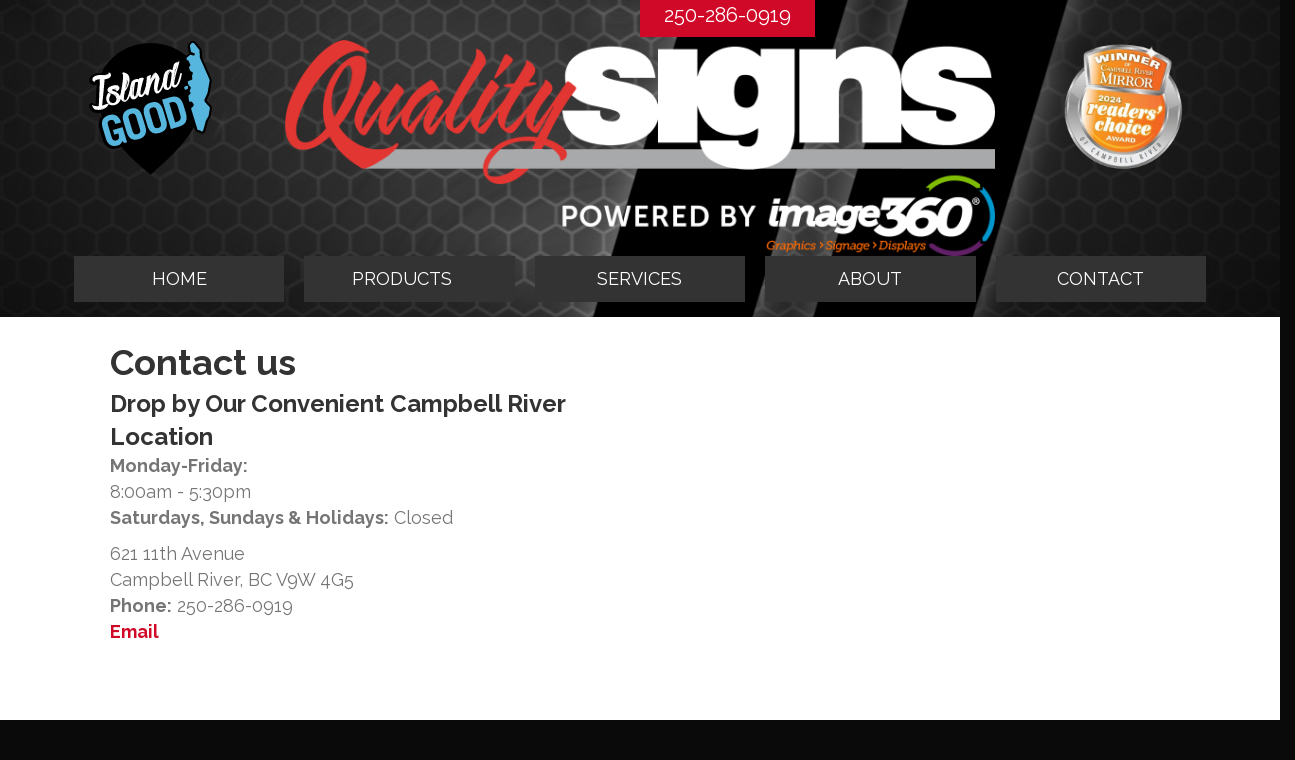

--- FILE ---
content_type: text/css; charset=utf-8
request_url: https://qualitydesigns.net/wp-content/themes/vid-theme-child/style.css?ver=6.8.3
body_size: 859
content:
/*
Theme Name: Vancouver Island Designs Child Theme
Theme URI: https://www.vancouverislanddesigns.ca
Version: 1.0
Description: A child theme for custom development.
Author: The Vancouver Island Designs Team
Author URI: https://www.vancouverislanddesigns.ca
template: bb-theme
*/

/* Add your custom styles here... */

.fl-node-60b67fcc044b9 .fl-content-slider, .fl-node-60b67fcc044b9 .fl-slide {
	display: flex;
  justify-content: center;
  align-items: center;
}
.tooltipster-content h4{
	line-height:1.25em;
}

.tooltipster-content li{
	list-style:none;
	    display: inline-block;
}
.tooltipster-content ul {
	padding:0;
}
.tooltipster-content li a{
	font-size: 14px;
    margin-right: 10px;
    margin-top: 10px;
	display: inline-block;
	padding:8px 15px;
	background-color: #d10929;
	color: #fff;
	border: 1px solid #fff;
}
.tooltipster-content li:first-of-type a{
	background-color: #000;
	color: #fff;
	border: 1px solid #fff;
}
.fl-post-slider-post.category-testimonials .fl-post-slider-feed-content:before{
	content:'\f005 \f005 \f005 \f005 \f005';
	font-family: FontAwesome;
	color: #f8c50e;
	margin-bottom:10px;
} 
.fl-node-c6gar4xjfwsp .fl-post-slider-no-thumb {
    padding: 50px 100px;
}
.fl-post-grid-more {
   background-color: #d10929;
	color: #fff !important;
    padding: 12px 24px;
    margin-bottom: 25px;
}
.animationalways {
	animation-iteration-count: infinite !important;
}
.wapf-field-group {
    background-color: #eee;
    padding: 15px;
    margin-bottom: 15px;
}
.fl-accordion-button-label:focus, .fl-accordion-button-label:active, .fl-accordion-button-icon:focus, .fl-accordion-button-icon:active {
    outline-style: none;
 }
.widget.woocommerce.widget_product_search button{
    color: #ffffff !important;
}
.woocommerce div.product form.cart .variations {
    margin-bottom: 0;
}
.woocommerce-variation-price {
    margin-bottom: 15px;
    font-weight: 900;
}
.woocommerce div.product form.cart, .woocommerce-page div.product form.cart {
    margin-top: 0;
}
header .pp-accordion-content > div > p {
	display:none;
}
#pp-accord-dhkyl7p3szvo-1.pp-accordion-item-active .pp-accordion-content{
    display: block;
    position: absolute;
    width: 100%;
    left: 0;
	    z-index: 5;
}
.fl-widget ul.children {
	margin-left:15px;
}
/*-------------------- cookie policy ---------------------*/
.pum-theme-default-theme .pum-container {
 padding: 0 !important;
 background-color: transparent !important;
}
.pum-content.popmake-content {
 padding: 15px 45px 15px 25px !important;
    background-color: rgba(0,0,0,.75) !important;
}
.pum-content.popmake-content p{
 margin:0 !important;
}
.pum-close.popmake-close {
    top: 0 !important;
    right: 0 !important;
    background-color: transparent !important;
    padding: 0 15px !important;
    font-size: 20px !important;
}
.pum-content.popmake-content a{
 color:#e55608;
}
a:focus {
    outline: none;
}
.grecaptcha-badge {
z-index:-99999;
}
a:focus {
outline: none;
}
/*-------------------- end cookie policy ---------------------*/
@media screen and (max-width: 768px) {
.fl-node-60b67fcc044b9 .fl-content-slider, .fl-node-60b67fcc044b9 .fl-slide {
     display: block;
}
	.fl-module-content-slider .fl-slide .fl-slide-text, .fl-module-content-slider .fl-slide .fl-slide-text * {
      font-size: 30px !important;
}
	.fl-module-content-slider .fl-slide .fl-slide-text a, .fl-module-content-slider .fl-slide .fl-slide-text a {
      font-size: 20px !important;
		        margin-top: 10px;
}
	header .fl-rich-text a {
		color:#fff;
	}
}

--- FILE ---
content_type: text/css; charset=utf-8
request_url: https://qualitydesigns.net/wp-content/uploads/bb-plugin/cache/4092-layout-partial.css?ver=84d3e112f004a6bfc06086245b58f3e8
body_size: 587
content:
.fl-node-scnx2f0uz8yr > .fl-row-content-wrap {background-repeat: no-repeat;background-position: center center;background-attachment: fixed;background-size: cover;}.fl-builder-mobile .fl-node-scnx2f0uz8yr > .fl-row-content-wrap {background-image: url(https://qualitydesigns.net/wp-content/uploads/2016/12/background.jpg);background-position: center center;background-attachment: scroll;} .fl-node-scnx2f0uz8yr > .fl-row-content-wrap {padding-top:0%;padding-right:5%;padding-bottom:0%;padding-left:5%;}.fl-node-93rkt5ewdlsf {width: 100%;}.fl-node-mdol2avbcn67, .fl-node-mdol2avbcn67 .fl-photo {text-align: center;}.fl-node-mdol2avbcn67 .fl-photo-content, .fl-node-mdol2avbcn67 .fl-photo-img {width: 250px;} .fl-node-mdol2avbcn67 > .fl-module-content {margin-bottom:0px;}.fl-builder-content .fl-node-mwqopbd0fn4z .fl-icon-wrap .fl-icon-text,.fl-builder-content .fl-node-mwqopbd0fn4z .fl-icon-wrap .fl-icon-text * {color: #ffffff;}.fl-node-mwqopbd0fn4z .fl-icon i,.fl-node-mwqopbd0fn4z .fl-icon i:before {color: #d10929;}.fl-node-mwqopbd0fn4z .fl-icon i, .fl-node-mwqopbd0fn4z .fl-icon i:before {font-size: 20px;}.fl-node-mwqopbd0fn4z .fl-icon-wrap .fl-icon-text {height: 35px;}.fl-node-mwqopbd0fn4z.fl-module-icon {text-align: center;}.fl-builder-content .fl-node-mwqopbd0fn4z .fl-icon-wrap .fl-icon-text, .fl-builder-content .fl-node-mwqopbd0fn4z .fl-icon-wrap .fl-icon-text-link * {color: #ffffff;}.fl-node-mwqopbd0fn4z .fl-icon-text, .fl-node-mwqopbd0fn4z .fl-icon-text-link {font-size: 20px;}@media(max-width: 1200px) {.fl-node-mwqopbd0fn4z .fl-icon-wrap .fl-icon-text {height: 35px;}}@media(max-width: 1024px) {.fl-node-mwqopbd0fn4z .fl-icon-wrap .fl-icon-text {height: 35px;}}@media(max-width: 768px) {.fl-node-mwqopbd0fn4z .fl-icon-wrap .fl-icon-text {height: 35px;}} .fl-node-mwqopbd0fn4z > .fl-module-content {margin-top:15px;margin-bottom:0px;}.fl-builder-content .fl-node-ilytxv5ad1k6 .fl-icon-wrap .fl-icon-text,.fl-builder-content .fl-node-ilytxv5ad1k6 .fl-icon-wrap .fl-icon-text * {color: #ffffff;}.fl-node-ilytxv5ad1k6 .fl-icon i,.fl-node-ilytxv5ad1k6 .fl-icon i:before {color: #d10929;}.fl-node-ilytxv5ad1k6 .fl-icon i, .fl-node-ilytxv5ad1k6 .fl-icon i:before {font-size: 20px;}.fl-node-ilytxv5ad1k6 .fl-icon-wrap .fl-icon-text {height: 35px;}.fl-node-ilytxv5ad1k6.fl-module-icon {text-align: center;}.fl-builder-content .fl-node-ilytxv5ad1k6 .fl-icon-wrap .fl-icon-text, .fl-builder-content .fl-node-ilytxv5ad1k6 .fl-icon-wrap .fl-icon-text-link * {color: #ffffff;}@media(max-width: 1200px) {.fl-node-ilytxv5ad1k6 .fl-icon-wrap .fl-icon-text {height: 35px;}}@media(max-width: 1024px) {.fl-node-ilytxv5ad1k6 .fl-icon-wrap .fl-icon-text {height: 35px;}}@media(max-width: 768px) {.fl-node-ilytxv5ad1k6 .fl-icon-wrap .fl-icon-text {height: 35px;}} .fl-node-ilytxv5ad1k6 > .fl-module-content {margin-top:0px;margin-bottom:0px;}.fl-node-0ihl7ecy6uxr .fl-button-group-layout-vertical .fl-button-group-buttons a.fl-button,.fl-node-0ihl7ecy6uxr .fl-button-group-layout-horizontal .fl-button-group-buttons a.fl-button {width: 100%;}.fl-node-0ihl7ecy6uxr .fl-button-group-layout-horizontal .fl-button-group-buttons {justify-content: center}#fl-button-group-button-0ihl7ecy6uxr-0 a.fl-button > span,#fl-button-group-button-0ihl7ecy6uxr-0 a.fl-button > i {color: #d10929;}#fl-button-group-button-0ihl7ecy6uxr-0 a.fl-button:hover > span,#fl-button-group-button-0ihl7ecy6uxr-0 a.fl-button:focus > span,#fl-button-group-button-0ihl7ecy6uxr-0 a.fl-button:hover > i,#fl-button-group-button-0ihl7ecy6uxr-0 a.fl-button:focus > i {color: #f8c50e;}#fl-button-group-button-0ihl7ecy6uxr-0 a.fl-button {background: rgba(255,0,0,0);border: 1px solid rgba(243,0,0,0);}#fl-button-group-button-0ihl7ecy6uxr-0 a.fl-button:hover,#fl-button-group-button-0ihl7ecy6uxr-0 a.fl-button:focus {background: rgba(255,0,0,0);}#fl-button-group-button-0ihl7ecy6uxr-1 a.fl-button > span,#fl-button-group-button-0ihl7ecy6uxr-1 a.fl-button > i {color: #d10929;}#fl-button-group-button-0ihl7ecy6uxr-1 a.fl-button:hover > span,#fl-button-group-button-0ihl7ecy6uxr-1 a.fl-button:focus > span,#fl-button-group-button-0ihl7ecy6uxr-1 a.fl-button:hover > i,#fl-button-group-button-0ihl7ecy6uxr-1 a.fl-button:focus > i {color: #f8c50e;}#fl-button-group-button-0ihl7ecy6uxr-1 a.fl-button {background: rgba(255,0,0,0);border: 1px solid rgba(243,0,0,0);}#fl-button-group-button-0ihl7ecy6uxr-1 a.fl-button:hover,#fl-button-group-button-0ihl7ecy6uxr-1 a.fl-button:focus {background: rgba(255,0,0,0);}.fl-builder-content .fl-node-0ihl7ecy6uxr .fl-button,.fl-builder-content .fl-node-0ihl7ecy6uxr .fl-button * {transition: none;-moz-transition: none;-webkit-transition: none;-o-transition: none;}.fl-node-0ihl7ecy6uxr .fl-button-group-layout-vertical .fl-button-group-buttons .fl-button-group-button .fl-button-wrap {text-align: center;}.fl-node-0ihl7ecy6uxr .fl-button-group-layout-horizontal .fl-button-group-buttons {justify-content: center;}.fl-builder-content .fl-node-0ihl7ecy6uxr .fl-button-group .fl-button-group-buttons .fl-button-group-button {padding-top: 5px;padding-right: 5px;padding-bottom: 5px;padding-left: 5px;}#fl-button-group-button-0ihl7ecy6uxr-0 a.fl-button {padding-top: 0px;padding-right: 0px;padding-bottom: 0px;padding-left: 0px;}#fl-button-group-button-0ihl7ecy6uxr-0 a.fl-button, #fl-button-group-button-0ihl7ecy6uxr-0 a.fl-button:visited {font-size: 25px;}#fl-button-group-button-0ihl7ecy6uxr-1 a.fl-button {padding-top: 0px;padding-right: 0px;padding-bottom: 0px;padding-left: 0px;}#fl-button-group-button-0ihl7ecy6uxr-1 a.fl-button, #fl-button-group-button-0ihl7ecy6uxr-1 a.fl-button:visited {font-size: 25px;} .fl-node-0ihl7ecy6uxr > .fl-module-content {margin-top:0px;margin-bottom:20px;}.fl-builder-row-settings #fl-field-separator_position {display: none !important;}

--- FILE ---
content_type: image/svg+xml
request_url: https://qualitydesigns.net/wp-content/uploads/2024/07/Island-Good_Logo_Compact_4c.svg
body_size: 6470
content:
<?xml version="1.0" encoding="UTF-8"?> <svg xmlns="http://www.w3.org/2000/svg" id="Layer_1" data-name="Layer 1" version="1.1" viewBox="0 0 439.2 478.4"><defs><style> .cls-1 { fill: #57b6dd; } .cls-1, .cls-2, .cls-3 { stroke-width: 0px; } .cls-2 { fill: #000; } .cls-4 { fill: #231f20; font-family: MinionPro-Regular, 'Minion Pro'; font-size: 58.2px; } .cls-3 { fill: #fff; } </style></defs><text class="cls-4" transform="translate(191.3 55.2)"><tspan x="0" y="0"> </tspan></text><path class="cls-2" d="M434.7,234.6c-.4-.9-.9-1.7-1.5-2.5l-15.8-18c0,0-.1-.2-.2-.2-.1-.2-.3-.5-.4-.8l9.5-21.2c.5-1.1.9-2.2,1-3.3l7.3-43.7c.4-2.4.1-4.9-.9-7.1l-32.4-75.3-1.4-24.3c-.2-2.6-1.1-5-2.6-7l-16.8-21.8c-1.5-1.9-3.4-3.3-5.6-4.1l-2.7-1s0,0,0,0c-4.8-1.7-10.1-.4-13.5,3.4l-5.4,6c-2.6,2.9-3.7,6.8-3,10.6l3.4,19.2c.2,1.4.7,2.6,1.3,3.8-.6.3-1.1.7-1.7,1.2l-8.4,7c-33.1-27.8-77-44.7-125.3-44.7-77.6,0-144.2,43.8-172.2,106.2-7-.6-12.9-.5-18.1.5-5.5,1.1-9.9,2.6-13.4,4.8-4,2.3-7,5.1-8.9,8.4-1.9,3.3-2.9,6.7-2.8,10.1,0,3.4,1,6.5,2.7,9.3,2,3.2,4.6,4.9,6.7,5.8,1.3,1.2,2.8,2.1,4.5,2.8,1.1.4,2.2.7,3.3.7,2.4,0,4.8-1,6.5-2.9,1.4-1.6,2.2-3.6,2.2-5.6,0,0,0,0,0,0-.1,4.7-.3,9.7-.5,15-.2,5.6-.5,11.4-.7,17.3-.2,5.9-.5,11.5-.7,16.7-.2,5.3-.5,10.1-.7,14.4-.2,4.3-.4,7.7-.5,10.3v1.5c-.7,0-1.3-.1-1.9-.2-2-.2-3.7-.6-5-1.1-.5-.2-.8-.3-1-.4-1.7-1.7-4-2.7-6.5-2.6-2.6,0-5,1.3-6.6,3.3-2.3,2.9-2.8,6.7-1.6,11.2.7,2.6,1.8,5.2,3.4,7.7,1.5,2.4,3.3,4.7,5.3,6.7,2.9,2.8,6.1,4.6,9.5,5.1,0,0,0,0,.1,0,.8.1,1.6.2,2.4.3.7.3,1.3.5,2.1.6,2.8.4,5.6.6,8.3.6s6.6-.3,9.6-1c0,0,0,0,.1,0,1.3,4,2.7,7.9,4.2,11.7-11.6,10.3-14.8,25.8-8.9,45.3l11.1,37c6.6,21.9,19.8,33.3,38.1,33.3,4.9,0,10.3-.8,15.9-2.5,4.2-1.3,7.6-3.2,10.4-5.6,35.3,41.3,74.9,74.9,103.8,99.1,44-40.7,112.5-95.6,153.1-168.8l3.3,11c1.5,4.9,5.7,8.4,10.8,8.9l2.8.3c2.1,2.2,5.1,3.6,8.1,3.8h1.5c.3.1.6.1.9.1,5.6,0,10.6-3.8,12.1-9.3l9.3-34.4,7.9-14c.8-1.4,1.3-2.9,1.5-4.5l4.6-26.8c0-.1,0-.3,0-.4.3-2.1,0-4.3-.8-6.3Z"></path><path class="cls-1" d="M79,282c7.2-2.2,13.4.7,17.4,14l19.8-5.9c-7.8-23.3-22.2-31.7-42.4-25.6-19.2,5.8-30,19-22.3,44.6l11.1,37c7.7,25.6,23.9,30.7,43.2,24.9,7.5-2.2,12-8,15.5-15.6l5.6,7.7,10.3-3.1-15.9-53.1-33.7,10.1,4.9,16.4,13.9-4.2,1.9,6.3c2.7,8.9-.3,15.7-7.8,18-7.9,2.4-13.9.7-17.3-10.8l-12.7-42.2c-3.4-11.5.6-16.2,8.5-18.5h0Z"></path><path class="cls-1" d="M147,242.5c-19.2,5.8-30,19-22.3,44.6l11.1,37c7.7,25.6,23.9,30.7,43.2,24.9,19.2-5.8,30-19,22.3-44.6l-11.1-37c-7.7-25.6-23.9-30.7-43.2-24.9h0ZM182.2,313c3.4,11.5-.6,16.2-8.5,18.5-7.9,2.4-13.9.7-17.3-10.8l-12.7-42.2c-3.4-11.5.6-16.2,8.5-18.5,7.9-2.4,13.9-.7,17.3,10.8l12.7,42.2h0Z"></path><path class="cls-1" d="M220.2,220.5c-19.2,5.8-30,19-22.3,44.6l11.1,37c7.7,25.6,23.9,30.7,43.2,24.9,19.2-5.8,30-19,22.3-44.6l-11.1-37c-7.7-25.6-23.9-30.7-43.2-24.9h0ZM255.5,291c3.4,11.5-.6,16.2-8.5,18.5-7.9,2.4-13.9.7-17.3-10.8l-12.7-42.2c-3.4-11.5.6-16.2,8.5-18.5,7.9-2.4,13.9-.7,17.3,10.8l12.7,42.2h0Z"></path><path class="cls-1" d="M287.9,201.8l-27.6,8.3,31.1,103.7,27.6-8.3c22.7-6.8,32.4-20.4,25.4-46.8l-9.6-31.9c-8.7-25.9-24.3-31.8-47-25h0ZM323.9,262.3c4.7,15.5-.1,22.6-11,25.8l-6.9,2.1-20.6-68.6,6.9-2.1c12.3-3.7,19,.9,23.4,15.5l8.2,27.3h0Z"></path><path class="cls-3" d="M117.4,178.6c.3-1.1.8-2,1.5-2.6.8-.6,1.5-.9,2.2-.8.7,0,1.2.6,1.7,1.4.5.8.5,2.1.2,3.8-.4,2.5-1,5.8-2,10-1,4.2-2.2,8.5-3.8,12.9-1.6,4.4-3.5,8.5-5.7,12.4-2.2,3.9-4.7,6.7-7.5,8.6-2.6,2-5.9,3.6-9.9,4.7-4,1.1-8,1.3-12.2.8-3.9-.6-7.3-2.3-10.2-4.9-2.9-2.6-4.9-5.9-6.2-9.8-1.3-3.9-1.7-8.1-1.2-12.7.5-4.6,2.1-9.2,4.8-13.7.6-1,1.4-1.7,2.3-2,.8-.3,1.6-.4,2.2-.2.8.2,2,.9,3.7,2,1.7,1.1,2.9,2,3.6,2.8-.7-.3-1.4-.2-2.1.2-.7.4-1.2.8-1.5,1.4.3-.3.7-.6,1.3-.8.6-.2,1.2-.2,1.8.1-.7.4-1.3,1-1.9,1.7-.6.7-1,1.5-1.3,2.4.4-.6.9-1,1.3-1.3.5-.2.9-.5,1.5-.8-.9,1.2-1.9,2.7-2.9,4.3-1,1.7-1.7,3.5-2.2,5.4-.5,1.9-.7,3.9-.7,6,0,2.1.7,4.1,1.8,6,1.1,1.8,2.6,3.2,4.4,4.2,1.8,1,3.7,1.6,5.8,1.7,2,.1,4-.2,6-.9,2-.7,3.6-1.9,5-3.5,1.4-1.6,2.2-3.6,2.6-6,.4-2.4,0-5.2-1.2-8.5-1-2.8-2.8-5.4-5.4-8-2.6-2.5-6.2-4.5-10.7-5.9-.5,0-1.2-.3-2.1-.7-.9-.4-1.6-.6-2.1-.7-4.5-2-7.4-4.4-8.9-7.1-1.5-2.7-1.6-5.3-.5-8,1.1-2.6,3.5-5.1,7.1-7.4,3.6-2.3,8.3-4.1,14.1-5.3,2.8-.6,5.4-.8,7.9-.9,2.5,0,4.7.4,6.6,1.3,1.9.9,3.4,2.3,4.5,4.2,1.1,1.9,1.6,4.5,1.5,7.9-.1-1.3-.5-2.5-1-3.6.2,1.6.1,3.1-.4,4.6-.5,1.5-1.3,2.8-2.4,3.9-1.1,1.1-2.6,2.1-4.2,2.7-1.7.7-3.6.9-5.8.7,1.7-.6,2.6-1.4,2.7-2.5.1-1-.5-2-2-2.9.7.5,1.1,1.1,1.3,1.9.1.8,0,1.5-.5,2.1.2-1.1,0-2-.5-2.7-.5-.7-1.2-1.3-2-1.7-.8-.5-1.7-.8-2.7-1-.9-.2-1.8-.3-2.5-.3-1.5,0-2.8.1-3.9.5-1.1.4-1.8.8-2.2,1.4-.4.6-.3,1.2.2,1.9.5.7,1.5,1.3,3.1,1.8.3.2,1.1.4,2.4.8,1.3.4,2.1.7,2.3.8,5.5,2,9.8,4.4,13,7.4,3.2,3,5.4,6.1,6.6,9.6,1.5-4.3,2.6-8.3,3.5-11.9.8-3.6,1.4-6,1.7-7h0ZM80.7,192.6c0,.1-.2.2-.3.2-.1,0-.1-.1,0-.2,0-.1.2-.2.3-.2.1,0,.1.1,0,.2h0ZM81,193.7c-.3,0-.4-.2-.4-.3,0-.2,0-.3.3-.3.3,0,.4.2.4.3,0,.2,0,.3-.3.3h0ZM82.8,192c.3.5,0,.8-.6.9-.7,0-1.2,0-1.4-.1.2-.4.6-.8,1-1.1.4-.3.8-.2,1.1.3h0ZM84.6,187.8c.2,0,1.2.4,3,1.1,1.7.7,3.6,1.9,5.6,3.5,2,1.7,3.8,3.8,5.6,6.5,1.7,2.7,2.7,6,3,9.9.1-3.3-.5-6.2-1.9-8.8-1.4-2.5-3-4.7-4.9-6.5-1.9-1.8-3.8-3.2-5.8-4.2-1.9-1-3.4-1.5-4.5-1.5h0ZM101.5,176.6c-.4-2.2-2.2-3.8-5.4-4.6-3.2-.9-6.8-.6-10.7.6.5-.2,1.5-.3,3-.5,1.5-.2,3-.2,4.7-.1,1.7.1,3.3.5,4.8,1.2,1.5.7,2.7,1.8,3.5,3.5h0ZM100.6,170.4c-.3-.5-.8-.9-1.6-1.1-.8-.2-1.7-.4-2.7-.4-1,0-2,0-3,.1-1,.1-1.8.2-2.4.4,3.3-.5,5.6-.5,7-.2,1.4.4,2.3.7,2.6,1.1h0ZM99.9,171.6c0-.7-.7-1.2-2.3-1.5-1.6-.3-3.4-.3-5.5,0,1,0,2.4,0,3.9.2,1.6.2,2.9.6,3.9,1.3h0ZM102.9,201.9c-.2-1.1-.6-2.3-1.2-3.5-.6-1.2-1.2-2.3-1.9-3.3-.7-1-1.4-1.9-2.2-2.5-.8-.7-1.5-1.1-2.3-1.2.8.2,1.5.8,2.3,1.5.8.8,1.5,1.7,2.2,2.7.7,1,1.3,2.1,1.9,3.2.6,1.1,1,2.1,1.2,3h0ZM104.1,215.9c1.1-.8,1.7-2,1.8-3.6.1-1.6,0-3.3-.3-4.9-.3-1.7-.7-3.2-1.2-4.6-.5-1.4-.9-2.3-1.2-2.8.4,1.1.9,2.3,1.3,3.7.5,1.4.8,2.9,1,4.4.2,1.5.2,3,0,4.4-.2,1.4-.7,2.6-1.5,3.5h0Z"></path><path class="cls-3" d="M148.4,169.5c.3-1.1.8-2,1.5-2.6.8-.6,1.5-.9,2.2-.8.7.1,1.2.6,1.7,1.4.5.8.5,2.1.2,3.8-.4,2-.9,4.5-1.5,7.6-.7,3.1-1.5,6.4-2.5,9.9-1,3.5-2.3,7-3.7,10.5-1.4,3.5-3,6.6-4.9,9.4-1.8,2.8-3.8,5-6,6.7-2.2,1.6-4.6,2.3-7.2,2.2-6.2-.4-10.3-3.6-12.1-9.4-1.8-5.8-1.8-14.5,0-26.1,1.1-6.8,2.1-12.9,3.1-18.5.9-5.5,1.7-10.6,2.4-15.3,1.1-8.1,1.7-14.9,1.7-20.6,0-5.7-1.5-9.6-4.4-11.8.3.2.8.3,1.5.5.7.2,1.4.7,2.1,1.6-.2-.5-.3-1.1-.4-1.7-.1-.6-.3-1.1-.5-1.6.5-.7,1.7-.9,3.7-.6,2,.3,4.2,1,6.6,2.1,2.4,1.1,4.7,2.4,6.8,4.1,2.1,1.7,3.6,3.6,4.4,5.7,1.1,2.4,2,5.4,2.5,9.1.5,3.7.4,8-.4,12.7-.8,4.8-2.4,9.9-4.8,15.6-2.4,5.6-5.9,11.4-10.7,17.5-2.2,9.7-3.4,16.9-3.6,21.7-.2,4.8.9,7.7,3.3,8.7,1.6.7,3.2.3,4.6-1.3,1.5-1.6,2.9-3.8,4.2-6.7,1.3-2.8,2.6-6,3.8-9.6,1.2-3.6,2.2-7,3.1-10.3.9-3.3,1.6-6.2,2.2-8.7.6-2.5,1-4.2,1.2-4.9h0ZM123.9,203.8c0,3.4.4,5.9,1.5,7.5,1.1,1.6,2.4,2.4,3.9,2.6,1.5.2,3.1-.3,4.7-1.2,1.6-1,2.8-2.4,3.6-4.1-1.3,1.8-2.6,3.1-4.2,3.9-1.5.8-2.9,1.1-4.2.9-1.3-.3-2.4-1.2-3.4-2.7-1-1.5-1.6-3.8-1.9-6.8h0ZM125.1,121.8c0,.6.4,2.4,1.2,5.6.7,3.1.7,7.8-.2,13.9,0-.6.2-1.8.3-3.4.2-1.7.3-3.5.3-5.6,0-2,0-4-.3-5.9-.3-1.9-.7-3.4-1.4-4.5h0ZM137.9,134.3c-.2.8-.6,2.2-1.2,4.1-.6,2-1.1,4.3-1.7,6.9-.6,2.6-1.2,5.5-1.9,8.5-.7,3-1.3,5.9-1.9,8.7-.6,2.8-1.1,5.4-1.6,7.8-.4,2.4-.8,4.2-1,5.6.2-1,.4-2.3.8-4,.3-1.7.8-3.6,1.3-5.7.5-2.1,1-4.4,1.6-6.8.6-2.4,1.1-4.8,1.6-7.1,1.2-5.5,2.6-11.5,4-17.9h0ZM131.9,171.3c3.1-5.2,5.3-10.7,6.5-16.3,1.3-5.6,1.7-10.8,1.3-15.5-3.1,12.4-5.7,23-7.8,31.8h0ZM139.2,158.1c.3-.7.6-1.6.9-2.7.3-1.1.6-2.3.7-3.6.2-1.2.3-2.4.4-3.4.1-1,.1-1.8,0-2.2,0,.5,0,1.2-.2,2.3-.2,1.1-.3,2.3-.6,3.5-.2,1.2-.5,2.4-.7,3.5-.2,1.1-.4,1.9-.6,2.5h0Z"></path><path class="cls-3" d="M205.3,153.5c.3-1.1.8-2,1.5-2.6.8-.6,1.5-.9,2.2-.8.7,0,1.2.6,1.7,1.4.5.8.5,2.1.2,3.8-.3,2-.7,4.5-1.5,7.6-.7,3.1-1.6,6.4-2.6,9.8-1.1,3.5-2.3,6.9-3.7,10.4-1.4,3.5-3.1,6.6-4.9,9.3-1.9,2.8-3.9,5-6,6.6-2.2,1.6-4.6,2.3-7.2,2.2-2.3-.2-4.2-.9-5.7-2.3-1.5-1.3-2.7-3.1-3.5-5.3-1,3.5-2.6,6.6-4.9,9.4-2.3,2.8-5.6,4.7-10,5.8-3.7.8-6.7,0-8.7-2.5-2.1-2.5-3.5-6-4.3-10.4-.8-4.4-1.1-9.3-.9-14.8.2-5.5.7-10.7,1.5-15.7.8-5,1.8-9.5,3-13.3,1.2-3.8,2.4-6.2,3.6-7.3,4.4-3.8,8.7-6.2,12.9-6.9,4.2-.8,7.8-.5,10.7.9,0-.6.2-1.2.3-1.8.1-.6.3-1.1.5-1.6,0-.4,1-.8,2.9-1.3,1.9-.5,3.9-.9,6-1.1,2.1-.2,4,0,5.6.3,1.6.4,2.1,1.4,1.6,3-.8,2.6-1.7,5.7-2.8,9.4-1.1,3.7-2.2,7.6-3.2,11.7-1,4.1-2,8.1-2.9,12.1-.9,4-1.6,7.7-2,11-.4,3.3-.5,6-.3,8.2.2,2.2.9,3.4,2.1,3.8,1.6.5,3.1,0,4.6-1.6,1.5-1.5,2.9-3.6,4.3-6.2,1.4-2.6,2.6-5.6,3.7-8.8,1.1-3.3,2.1-6.4,3-9.4.9-3,1.6-5.7,2.1-8,.5-2.3.9-3.9,1.1-4.6h0ZM156.7,197.7c-.6-3.4-.9-7.1-.7-11.2.1-4.1.4-8.2.9-12.1.5-3.9,1-7.4,1.6-10.6.6-3.2,1.1-5.3,1.5-6.5-.6,1.2-1.2,3.5-2,6.7-.7,3.3-1.3,6.9-1.8,10.9-.5,4-.7,8.1-.7,12.2,0,4.1.4,7.6,1.3,10.6h0ZM163.4,199.1c2.3.5,4.5-3.4,6.7-11.9,2.2-8.4,4.1-21,5.7-37.6,0-.6-.3-1.1-1.1-1.5-.8-.4-1.8-.6-3-.6-1.2,0-2.3.2-3.5.7-1.2.5-2,1.3-2.6,2.5-.2.3-.4,1.1-.8,2.6-.4,1.5-.8,3.3-1.2,5.5-.5,2.3-1,4.8-1.4,7.6-.5,2.8-.9,5.7-1.2,8.6.6-4.4,1.4-8.5,2.2-12.3.9-3.8,1.6-6.4,2.2-7.9-.1.8-.4,2.4-.9,4.8-.5,2.3-1,5-1.6,8.1-.5,3.1-1,6.4-1.4,9.8-.4,3.5-.7,6.7-.7,9.7,0,3,0,5.6.5,7.8.4,2.2,1.1,3.5,2.2,4h0ZM175.4,196c.7.7.9,1.3.7,1.6-.2.3-.4.4-.6,0-.5,2-1.4,3.8-2.9,5.3-1.4,1.5-2.9,2.8-4.5,3.7-1.5,1-3,1.7-4.4,2.1-1.4.5-2.3.6-2.8.5,2.4-.7,4.4-1.6,6.2-2.7,1.7-1.1,3.1-2.3,4.3-3.6,1.1-1.3,2-2.5,2.6-3.7.6-1.2,1.1-2.4,1.4-3.4h0ZM167.2,200.6c.8-.6,1.5-1.6,2.3-3,.8-1.5,1.5-3.1,2.1-5,.6-1.9,1.1-3.8,1.5-5.9.4-2,.5-3.9.5-5.7,0,1.1-.3,2.6-.7,4.6-.4,2-1,4-1.6,6.1-.6,2.1-1.3,4-2.1,5.7-.7,1.7-1.4,2.8-2,3.2h0ZM176.2,200c-.4.2-.6.1-.6-.3,0-.5,0-.8.2-1.1.3.2.5.4.7.8.2.4.1.6-.3.7h0ZM176.2,198.4c-.2-.2-.2-.3,0-.4.1-.1.3,0,.5.1.1,0,.1.2,0,.3-.1.2-.3.1-.5,0h0Z"></path><path class="cls-3" d="M265.1,136.5c.3-1.1.7-2,1.5-2.6.7-.6,1.4-.9,2.2-.8.7,0,1.3.5,1.7,1.4.4.8.5,2.1.3,3.8-.3,2-.8,4.6-1.5,7.8-.8,3.3-1.7,6.8-2.9,10.5-1.2,3.7-2.5,7.5-4,11.2-1.5,3.7-3.3,7.1-5.2,10.1-2,3-4.1,5.4-6.3,7.3-2.2,1.8-4.7,2.6-7.3,2.4-.5,0-1-.2-1.4-.2-.4,0-.9-.1-1.4-.2,1.8,1,3.6,1.6,5.2,1.7-4.4.2-7.6-1.1-9.6-3.9-2-2.8-3.3-6-3.9-9.7-.6-3.7-.7-7.4-.5-11.1.3-3.7.6-6.6.8-8.5,0-1.3.3-2.9.6-4.8.3-1.9.7-3.9,1.1-6,.4-2.1.8-4.3,1.3-6.5.5-2.3.9-4.4,1.4-6.4-1.2.7-2.3,1.7-3.2,2.9,1.3-1.2,2.1-1.6,2.5-1.2-1.1.4-2.5,1.7-4.2,3.8-1.8,2.1-3.5,4.6-5.2,7.6-2.9,5.5-5.5,12.1-7.8,19.8-2.3,7.7-4.4,15.9-6.2,24.8-.2,1.7-.5,3.2-.8,4.5-.7.8-1.7,1-3,.7-1.3-.3-2.5-.9-3.8-1.7-1.2-.8-2.3-1.7-3.3-2.7-1-1-1.6-1.8-1.9-2.3,1.8-12.5,3.3-23.4,4.3-32.6,1.1-9.2,1.8-17.8,2.3-25.7.7-.9,1.7-1.8,3.1-2.6,1.4-.9,2.8-1.6,4.3-2.3,1.5-.7,2.8-1.1,4.1-1.4,1.3-.3,2.1-.4,2.6-.3-.4,2.4-.7,5.1-1,7.9-.3,2.8-.7,5.7-1.1,8.8,2.6-6.2,5.4-11.8,8.4-16.6,3-4.8,6.3-7.8,9.7-9,2.1.9,4.1,2.4,5.8,4.4,1.7,2,3.2,4.2,4.5,6.5,1.2,2.3,2.2,4.5,2.9,6.5.7,2,1.2,3.5,1.4,4.3-3.5,13.5-5.9,23.9-7,31.4-1.1,7.5-.9,11.4.5,11.8,1.7.5,3.3-.2,4.8-1.9,1.6-1.7,3-4,4.5-6.9,1.4-2.9,2.7-6.1,4-9.7,1.3-3.6,2.4-7,3.3-10.3.9-3.3,1.7-6.1,2.3-8.6.6-2.5,1-4.1,1.3-4.8h0ZM213.5,179.8c.3-1.8.9-4.5,1.8-7.8.9-3.4,2-6.9,3.1-10.6,1.2-3.7,2.5-7.2,3.9-10.5,1.4-3.3,2.8-5.9,4.3-7.7-1.6,1.5-3,3.9-4.4,7.1-1.4,3.2-2.6,6.7-3.8,10.3-1.2,3.7-2.2,7.3-3,10.8-.8,3.5-1.4,6.3-1.9,8.5h0ZM217.1,151.5c.4-1.1,1.1-2.5,2-4.3,1-1.8,2-3.8,3.3-6,1.2-2.2,2.6-4.5,3.9-6.9,1.4-2.3,2.7-4.4,4.1-6.4,1.3-1.9,2.5-3.5,3.6-4.8,1.1-1.3,2-2.1,2.6-2.2-.7-.3-1.9.8-3.8,3.2-1.9,2.4-3.9,5.3-6,8.8-2.1,3.4-4.1,6.9-6,10.4-1.9,3.5-3.1,6.3-3.7,8.2h0ZM236.3,115.9c-.9-.4-2.2.3-3.8,2.2-1.6,1.9-3.2,4.2-4.9,6.9-1.7,2.7-3.3,5.5-4.7,8.3-1.4,2.8-2.4,4.9-3,6.2.3-.4,1.1-1.8,2.2-4.2,1.2-2.3,2.5-4.9,4.1-7.6,1.6-2.7,3.2-5.3,5-7.6,1.8-2.3,3.4-3.8,4.9-4.3h0ZM246.6,188.3c.5-.2,1.1-.3,1.6-.5.5-.2.8,0,.7.5,0,.5-.4.7-1,.5-.6-.2-1-.4-1.3-.5h0Z"></path><path class="cls-3" d="M319,73.2c.7,0,1.3.5,1.7,1.5.4.9.4,2.3,0,4.1-3,10.6-5.8,20.6-8.4,30-2.7,9.4-4.8,17.7-6.4,24.8-1.6,7.1-2.6,12.9-2.9,17.4-.3,4.4.3,7,1.9,7.7,1.6.6,3.1.2,4.6-1.3,1.5-1.5,2.9-3.5,4.2-6.1,1.4-2.6,2.6-5.6,3.8-9,1.1-3.4,2.2-6.6,3-9.7.9-3.1,1.6-5.8,2.2-8.2.6-2.4,1-4,1.1-4.7.3-1.1.8-2,1.5-2.6.8-.6,1.5-.9,2.1-.8.7.1,1.2.6,1.7,1.4.5.8.5,2.1.2,3.8-.3,2-.7,4.5-1.5,7.6-.7,3.1-1.6,6.4-2.6,9.8-1.1,3.5-2.3,6.9-3.7,10.4-1.4,3.5-3,6.6-4.8,9.3-1.8,2.7-3.8,4.9-6,6.6-2.2,1.6-4.7,2.4-7.3,2.2-2.4-.1-4.3-.9-5.8-2.3-1.5-1.4-2.6-3.3-3.5-5.6-.8,4.2-2.1,7.5-4,9.9-1.9,2.3-3.9,4-6,5.1-2.2,1-4.3,1.6-6.3,1.7-2,.1-3.6,0-4.7-.2.6,0,1.2,0,1.9-.1.7,0,1.5-.2,2.3-.4-3,.2-5.5-.6-7.4-2.2-1.9-1.6-3.4-3.8-4.5-6.7-1-2.8-1.7-6.1-2-9.8-.3-3.7-.3-7.6,0-11.6.3-4,.7-8,1.4-11.9.7-4,1.5-7.6,2.4-11.1,1.1-4.3,2.9-7.8,5.3-10.6,2.4-2.8,5.1-4.8,8.1-6,2.9-1.3,5.9-1.8,8.8-1.6,2.9.2,5.4,1,7.5,2.4.3-1.5.6-3.1,1-5,.4-1.8.8-3.6,1.2-5.4.4-1.8.7-3.3,1.1-4.6.3-1.3.5-2.2.6-2.7.4-1.9,1.2-3.5,2.3-4.9,1.1-1.4,2.4-2.5,3.9-3.5,1.5-1,3-1.7,4.7-2.2,1.6-.5,3.1-.9,4.4-1.2-.6.4-1,1-1.2,1.7-.2.8-.4,1.6-.6,2.6,1.1-1.6,2.1-3,3.2-4.1,1.1-1.1,1.6-2.3,1.4-3.6h0ZM291.2,110.8c-1.1-1.1-2.4-1.5-3.9-1.2-1.5.3-2.9,1.4-4.3,3.4-1.4,1.9-2.7,4.7-3.8,8.2-1.2,3.6-1.9,7.9-2.3,13.1,1-6.6,2.3-11.6,3.6-15,1.4-3.3,2.8-5.7,4.2-7,1.4-1.3,2.7-2,3.9-1.9,1.2,0,2.1.2,2.7.4h0ZM292.3,134.9c.1-.7.3-1.8.4-3.1.1-1.3.3-2.7.4-4.2.1-1.4.2-2.8.4-4,.1-1.2.2-2,.4-2.4.3-1.8.2-3.5-.2-5-.4-1.5-1.1-2.6-2-3.4-.9-.7-2-1-3.2-.7-1.2.3-2.4,1.4-3.5,3.2.9-1.2,1.8-1.8,2.5-1.9.8,0,1.3,0,1.6.3-1.7-.2-3.2.9-4.5,3.2-1.3,2.4-2.3,5.3-3.2,8.8-.9,3.5-1.6,7.3-2.2,11.4-.6,4-1.2,7.7-1.6,10.9-.3,2.7-.5,5.2-.6,7.7-.1,2.4,0,4.6.2,6.5.2,1.9.7,3.4,1.3,4.5.6,1.1,1.4,1.6,2.5,1.6,2.5-.1,4.7-2.8,6.5-8.1,1.8-5.3,3.4-13.7,4.9-25.3h0ZM290.6,109.3c-.3-.4-.8-.7-1.4-1-.6-.3-1.3-.4-2-.4-.7,0-1.4.2-2,.6-.6.3-1.1,1-1.4,1.9.6-.8,1.6-1.4,2.9-1.9,1.3-.5,2.6-.2,3.9.8h0ZM307.2,103.9c-.2.4-.6,1.6-1,3.5-.5,1.9-.9,4.2-1.5,6.9-.5,2.7-1.1,5.5-1.6,8.6-.5,3-1,5.9-1.4,8.7-.4,2.8-.7,5.2-.8,7.2-.2,2-.2,3.3,0,3.9,0-1.5.2-3.6.6-6.1.3-2.5.8-5.2,1.3-7.9.5-2.8,1-5.6,1.5-8.5.5-2.9,1-5.5,1.5-7.8.5-2.3.8-4.2,1.2-5.8.3-1.6.5-2.4.4-2.5h0ZM307.6,97.8c-.2.4-.5,1.2-.8,2.3-.3,1.1-.7,2.2-1,3.4-.3,1.1-.5,2.2-.7,3.2-.1,1-.2,1.6,0,2,.1-.4.3-1.1.5-2.1.2-1,.5-2.1.8-3.2.3-1.1.5-2.2.7-3.3.2-1.1.4-1.8.5-2.2h0ZM306.8,114.8c.1-.7.5-2.5,1.2-5.4.7-2.8,1.3-5.8,2-8.9.7-3.1,1.3-6,1.9-8.5.6-2.6.8-4,.7-4.2-.4.7-.9,2.4-1.6,5.1-.7,2.7-1.4,5.7-2,8.9-.7,3.2-1.2,6.1-1.7,8.7-.4,2.6-.6,4-.5,4.4h0Z"></path><path class="cls-3" d="M40.1,124.3c4.1-.2,7.6-.1,10.5.4,2.9.5,5.1,1.5,6.5,3,1.5,1.4,2.1,3.2,1.9,5.5-.3,2.7-.7,6.5-1.1,11.3-.4,4.8-.9,10.2-1.4,16.1-.5,5.9-1.1,12.1-1.7,18.7-.7,6.6-1.3,13-1.9,19.3-.6,6.3-1.2,12.1-1.8,17.5-.6,5.4-.8,13.2-1.3,16.8-.8,1.1-2.5-1-4.7.3-2.2,1.3-4.8,1.9-7.8,1.9l.9-11.7c.1-2.6.3-6,.5-10.4.2-4.4.4-9.2.7-14.5.2-5.3.5-10.9.7-16.7.2-5.9.5-11.6.7-17.2.2-5.6.4-10.9.6-15.9.1-5,.3-9.3.4-12.8l-1.8-11.4h0Z"></path><path class="cls-3" d="M72.5,225.9c-1,2.8-2.8,5.6-5.3,8.4-2.5,2.8-5.5,5.2-9.1,7.2-3.6,2.1-7.7,3.6-12.2,4.5-4.6,1-9.5,1-14.9.2,1.9,0,4.1,0,6.6-.3,2.6-.2,5.2-.7,8.1-1.4,2.8-.7,5.7-1.7,8.7-3.1,2.9-1.3,5.8-3.1,8.5-5.4-2.4,1.7-5,3.2-8,4.5-2.9,1.3-6,2.4-9.1,3.3-3.1.8-6.4,1.4-9.7,1.7s-6.5.3-9.6-.2c-1.6-.3-3.2-1.2-4.8-2.7-1.6-1.5-2.9-3.2-4-5.1-1.1-1.8-1.9-3.6-2.4-5.4-.5-1.8-.4-3,0-3.6.9,1,2.3,1.8,4.3,2.5,2,.7,4.3,1.2,6.9,1.6,2.6.3,5.5.5,8.6.4,3.1,0,18.5-2,26.5-6.3,7-3.8,10.9-.9,10.9-.9h0Z"></path><path class="cls-3" d="M53.9,235.7c-2.3.6-4.7,1.1-7.3,1.5-2.6.4-5,.6-7.4.7-2.4,0-4.7,0-6.8-.4-2.1-.3-4-.9-5.4-1.6,1.1,1,2.9,1.8,5.3,2.2,2.4.5,4.9.6,7.7.6,2.7,0,5.4-.4,8-.9,2.6-.5,4.6-1.2,6-2.1h0Z"></path><path class="cls-3" d="M36.6,125.8c3.3,0,6.5-.3,9.7-.6,3.2-.3,6.1-.7,8.6-1.2,2.6-.5,4.7-.9,6.5-1.4,1.7-.5,2.8-.8,3.2-.9-2.5,1.3-5.2,2.2-8.3,2.9-3,.6-6,1.1-9,1.3,3.8-.2,7.3-.7,10.5-1.3,3.2-.7,5.8-1.5,8-2.4,2.2-1,3.9-2,5.1-3.2,1.2-1.2,1.7-2.4,1.6-3.7.8.7,1.1,1.8.7,3.3-.3,1.5-1.5,2.7-3.4,3.5,1.4-.6,2.4-1.4,3-2.1.6-.8.9-1.6.9-2.4,0-.8-.1-1.6-.4-2.3-.3-.7-.6-1.4-.9-1.9,1.1.5,2.1,1.2,3,2.3.9,1.1,1.5,2.4,2,3.8l-1.2-3.6c1.3.4,2.4,1.3,3.3,2.7.9,1.4,1.3,3,1.4,4.8,0,1.8-.5,3.7-1.6,5.6-1.1,1.9-3,3.7-5.8,5.2-2.7,1.6-6.3,2.9-10.8,3.7-4.5.9-9.9,1-16.3.4-4.2-.4-7.9-1.1-11.2-2"></path><path class="cls-3" d="M77.4,114.6c1,1,1.7,2.3,2.2,3.9.5,1.6.6,3.3.3,5,0-.3.2-.8.3-1.6.1-.8.1-1.7,0-2.7-.1-1-.4-1.9-.8-2.8-.4-.9-1.1-1.5-2.1-1.9h0Z"></path><path class="cls-3" d="M79.1,122c-1.3,1.3-2.7,2.6-4.4,4-1.7,1.4-3.4,2.8-5.3,4.2-1.9,1.4-3.8,2.7-5.8,3.9-2,1.2-4,2.3-6,3.2,1.1-.3,2.5-.9,4.2-1.7,1.7-.8,3.5-1.8,5.5-3.1,2-1.3,4-2.8,6-4.5,2-1.7,3.9-3.7,5.8-6h0Z"></path><path class="cls-3" d="M59.7,136.4c-3.3,0-6.5.3-9.7.6-3.2.3-6.1.7-8.6,1.2-2.6.5-4.7.9-6.5,1.4-1.7.5-2.8.8-3.2.9,2.5-1.3,5.2-2.2,8.3-2.9,3-.6,6-1.1,9-1.3-3.8.2-7.3.7-10.5,1.3-3.2.7-5.8,1.5-8,2.4-2.2,1-3.9,2-5.1,3.2-1.2,1.2-1.7,2.4-1.6,3.7-.8-.7-1.1-1.8-.7-3.3.3-1.5,1.5-2.7,3.4-3.5-1.4.6-2.4,1.4-3,2.1-.6.8-.9,1.6-.9,2.4,0,.8.1,1.6.4,2.3.3.7.6,1.4.9,1.9-1.1-.5-2.1-1.2-3-2.3-.9-1.1-1.5-2.4-2-3.8l1.2,3.6c-1.3-.4-2.4-1.3-3.3-2.7-.9-1.4-1.3-3-1.4-4.8,0-1.8.5-3.7,1.6-5.6,1.1-1.9,3-3.7,5.8-5.2,2.7-1.6,6.3-2.9,10.8-3.7,4.5-.9,9.9-1,16.3-.4,4.2.4,7.9,1.1,11.2,2"></path><path class="cls-3" d="M25.4,135.9c-.9,1,.8-1,3.6-3.6,1.4-1.3,2.8-2.5,4.3-3.8,1.5-1.3,3.1-2.5,4.7-3.6,1.6-1.1,3.3-2.1,4.9-2.9-.9.3-2,.8-3.4,1.5-1.4.7-2.9,1.7-4.5,2.8-1.6,1.2-3.2,2.5-4.9,4.1-1.7,1.6-3.2,3.4-4.7,5.4h0Z"></path><path class="cls-1" d="M368.8,10l2.8,1c.7.2,1.3.7,1.8,1.3l17.4,22c.5.6.8,1.4.8,2.2l1.5,25.3c0,.5.1.9.3,1.3l33.8,76.8c.3.7.4,1.5.3,2.2l-7.5,44.1c0,.4-.2.8-.4,1.1l-10.1,22c-1.7,3,.2,7.9,2.3,10l16.3,18.2c.3.6.4,1.3.3,2l-4.7,27.2c0,.5-.2,1-.5,1.5l-8.5,14.6c-.2.3-.3.6-.4.9l-9.7,35.3c-.5,1.8-2.2,3-4,2.9h-1.5c-1-.2-2-.7-2.7-1.5l-.9-1c-.7-.8-1.6-1.2-2.6-1.3l-5-.5c-1.6-.1-2.9-1.2-3.4-2.8l-22-72.4c-.5-1.6.1-3.4,1.5-4.3l4.5-3.2c.7-.5,1.2-1.1,1.4-1.9l1.5-4.2c.4-1.2.2-2.6-.6-3.6l-5.2-6.9c-1.2-1.5-3.3-2-5-1.1h0c-2.4,1.3-5.4-.3-5.7-3l-1.9-16.3c-.1-1.3.4-2.6,1.3-3.4l5.1-4.4c1.5-1.3,1.8-3.5.7-5.1l-2-3.1c-.7-1.1-.8-2.4-.4-3.6l3.6-9.2c.7-1.7,0-3.7-1.5-4.7l-4.3-2.8c-.8-.5-1.3-1.2-1.6-2.1l-3.3-10c-.6-2,.3-4.1,2.2-4.8l11.6-4.7c1.7-.7,2.7-2.5,2.4-4.4l-1.3-6.8c-.1-.6,0-1.2,0-1.8l2.7-10.1c.5-1.8-.4-3.7-2.1-4.5l-5.3-2.5c-.9-.4-1.6-1.2-1.9-2.1l-3.7-9.1c-.5-1.2-.3-2.6.4-3.7l3.4-4.9c.8-1.2.9-2.7.3-3.9l-5.8-12.2c-.4-.9-1.2-1.7-2.2-2l-2.2-.8c-1.3-.4-2.2-1.5-2.5-2.8l-.6-2.6c-.3-1.4.2-3,1.3-3.9l10.7-8.8c1-.8,2.3-1.1,3.5-.8l8.6,2.3c1.8.5,3.6-.4,4.5-2l.4-.9c1-2.1,0-4.6-2.1-5.4l-9-3.5c-1.3-.5-2.2-1.6-2.4-3l-3.5-19.3c-.2-1.2.1-2.4,1-3.3l5.6-6.1c1.1-1.1,2.7-1.6,4.2-1h0ZM346.2,161.5l-5.6,2.2c-2,.8-3,2.9-2.3,4.9l1.3,3.8c.8,2.3,3.4,3.3,5.5,2.2l4.7-2.5c1.4-.8,2.2-2.3,2-3.9l-.4-3.5c-.3-2.5-2.9-4.1-5.3-3.2h0Z"></path></svg> 